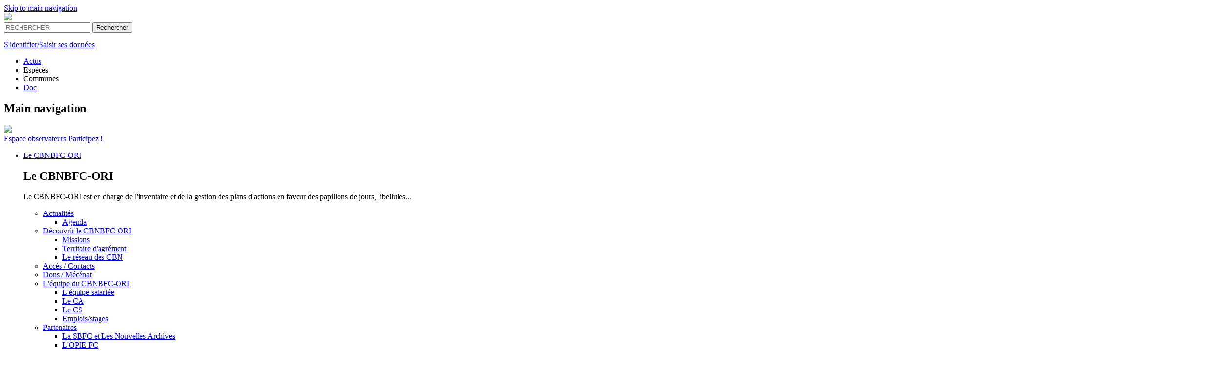

--- FILE ---
content_type: text/html; charset=UTF-8
request_url: https://cbnfc-ori.org/actualite/insectes-invertebres/retour-sur-la-formation-collecte-et-identification-des-gasteropodes
body_size: 14379
content:
<!DOCTYPE html>
<html lang="fr" dir="ltr" prefix="content: http://purl.org/rss/1.0/modules/content/  dc: http://purl.org/dc/terms/  foaf: http://xmlns.com/foaf/0.1/  og: http://ogp.me/ns#  rdfs: http://www.w3.org/2000/01/rdf-schema#  schema: http://schema.org/  sioc: http://rdfs.org/sioc/ns#  sioct: http://rdfs.org/sioc/types#  skos: http://www.w3.org/2004/02/skos/core#  xsd: http://www.w3.org/2001/XMLSchema# ">
  <head>
    <meta charset="utf-8" />
<script async src="https://www.googletagmanager.com/gtag/js?id=G-ESEGBXFW3W"></script>
<script>window.dataLayer = window.dataLayer || [];function gtag(){dataLayer.push(arguments)};gtag("js", new Date());gtag("set", "developer_id.dMDhkMT", true);gtag("config", "G-ESEGBXFW3W", {"groups":"default","page_placeholder":"PLACEHOLDER_page_location"});</script>
<link rel="canonical" href="https://cbnfc-ori.org/actualite/insectes-invertebres/retour-sur-la-formation-collecte-et-identification-des-gasteropodes" />
<meta name="robots" content="index, follow" />
<link rel="shortlink" href="https://cbnfc-ori.org/actualite/insectes-invertebres/retour-sur-la-formation-collecte-et-identification-des-gasteropodes" />
<meta name="generator" content="Drupal 9 (http://drupal.org)" />
<link rel="image_src" href="/sites/default/files/dissection-au-labo_julien-ryelandt_web.jpg" />
<meta name="description" content="Malgré un intérêt grandissant et une dynamique nationale bien amorcée en ce qui concerne l’étude de la malacofaune, on ne recense encore que trop peu d’outils et de documents régionaux ou nationaux permettant aux naturalistes intéressés de se lancer dans une démarche d’approfondissement de la con" />
<meta name="abstract" content="CBNFC conservatoire botanique de Franche Comté et Observatoire régional des insectes. Doubs, Jura Haute Saône et Territoire de Belfort" />
<meta property="og:site_name" content="CBNFC ORI" />
<meta property="og:url" content="https://cbnfc-ori.org/actualite/insectes-invertebres/retour-sur-la-formation-collecte-et-identification-des-gasteropodes" />
<meta property="og:title" content="Retour sur la formation : Collecte et identification des gastéropodes continentaux" />
<meta property="og:description" content="Malgré un intérêt grandissant et une dynamique nationale bien amorcée en ce qui concerne l’étude de la malacofaune, on ne recense encore que trop peu d’outils et de documents régionaux ou nationaux permettant aux naturalistes intéressés de se lancer dans une démarche d’approfondissement de la con" />
<meta property="og:image" content="https://cbnfc-ori.org/sites/default/files/dissection-au-labo_julien-ryelandt_web.jpg" />
<meta property="og:image:url" content="http://cbnfc-ori.org/sites/all/themes/cbnfc/img/logo.svg" />
<meta property="og:image:secure_url" content="https://cbnfc-ori.org/sites/all/themes/cbnfc/img/logo.svg" />
<meta property="article:published_time" content="2022-09-24T15:35:00+02:00" />
<meta property="article:modified_time" content="2023-03-01T13:12:32+01:00" />
<meta name="Generator" content="Drupal 9 (https://www.drupal.org)" />
<meta name="MobileOptimized" content="width" />
<meta name="HandheldFriendly" content="true" />
<meta name="viewport" content="width=device-width, initial-scale=1.0" />
<style>div#sliding-popup, div#sliding-popup .eu-cookie-withdraw-banner, .eu-cookie-withdraw-tab {background: #0779bf} div#sliding-popup.eu-cookie-withdraw-wrapper { background: transparent; } #sliding-popup h1, #sliding-popup h2, #sliding-popup h3, #sliding-popup p, #sliding-popup label, #sliding-popup div, .eu-cookie-compliance-more-button, .eu-cookie-compliance-secondary-button, .eu-cookie-withdraw-tab { color: #000000;} .eu-cookie-withdraw-tab { border-color: #000000;}</style>
<link rel="icon" href="/sites/default/files/favicons_CBNFC-ORI%20%281%29.png" type="image/png" />

    <title>Retour sur la formation : Collecte et identification des gastéropodes continentaux | CBNFC ORI</title>
    <link rel="stylesheet" media="all" href="/core/themes/stable/css/system/components/ajax-progress.module.css?t8y96j" />
<link rel="stylesheet" media="all" href="/core/themes/stable/css/system/components/align.module.css?t8y96j" />
<link rel="stylesheet" media="all" href="/core/themes/stable/css/system/components/autocomplete-loading.module.css?t8y96j" />
<link rel="stylesheet" media="all" href="/core/themes/stable/css/system/components/fieldgroup.module.css?t8y96j" />
<link rel="stylesheet" media="all" href="/core/themes/stable/css/system/components/container-inline.module.css?t8y96j" />
<link rel="stylesheet" media="all" href="/core/themes/stable/css/system/components/clearfix.module.css?t8y96j" />
<link rel="stylesheet" media="all" href="/core/themes/stable/css/system/components/details.module.css?t8y96j" />
<link rel="stylesheet" media="all" href="/core/themes/stable/css/system/components/hidden.module.css?t8y96j" />
<link rel="stylesheet" media="all" href="/core/themes/stable/css/system/components/item-list.module.css?t8y96j" />
<link rel="stylesheet" media="all" href="/core/themes/stable/css/system/components/js.module.css?t8y96j" />
<link rel="stylesheet" media="all" href="/core/themes/stable/css/system/components/nowrap.module.css?t8y96j" />
<link rel="stylesheet" media="all" href="/core/themes/stable/css/system/components/position-container.module.css?t8y96j" />
<link rel="stylesheet" media="all" href="/core/themes/stable/css/system/components/progress.module.css?t8y96j" />
<link rel="stylesheet" media="all" href="/core/themes/stable/css/system/components/reset-appearance.module.css?t8y96j" />
<link rel="stylesheet" media="all" href="/core/themes/stable/css/system/components/resize.module.css?t8y96j" />
<link rel="stylesheet" media="all" href="/core/themes/stable/css/system/components/sticky-header.module.css?t8y96j" />
<link rel="stylesheet" media="all" href="/core/themes/stable/css/system/components/system-status-counter.css?t8y96j" />
<link rel="stylesheet" media="all" href="/core/themes/stable/css/system/components/system-status-report-counters.css?t8y96j" />
<link rel="stylesheet" media="all" href="/core/themes/stable/css/system/components/system-status-report-general-info.css?t8y96j" />
<link rel="stylesheet" media="all" href="/core/themes/stable/css/system/components/tabledrag.module.css?t8y96j" />
<link rel="stylesheet" media="all" href="/core/themes/stable/css/system/components/tablesort.module.css?t8y96j" />
<link rel="stylesheet" media="all" href="/core/themes/stable/css/system/components/tree-child.module.css?t8y96j" />
<link rel="stylesheet" media="all" href="/core/themes/stable/css/filter/filter.caption.css?t8y96j" />
<link rel="stylesheet" media="all" href="/modules/contrib/entity_embed/css/entity_embed.filter.caption.css?t8y96j" />
<link rel="stylesheet" media="all" href="/modules/contrib/eu_cookie_compliance/css/eu_cookie_compliance.css?t8y96j" />
<link rel="stylesheet" media="all" href="/modules/contrib/ckeditor_accordion/css/ckeditor-accordion.css?t8y96j" />
<link rel="stylesheet" media="all" href="/core/modules/layout_builder/layouts/threecol_section/threecol_section.css?t8y96j" />
<link rel="stylesheet" media="all" href="/core/modules/layout_discovery/layouts/onecol/onecol.css?t8y96j" />
<link rel="stylesheet" media="all" href="/sites/all/modules/custom/synchro_taxa/css/admin.css?t8y96j" />
<link rel="stylesheet" media="all" href="/core/themes/stable/css/core/assets/vendor/normalize-css/normalize.css?t8y96j" />
<link rel="stylesheet" media="all" href="/core/themes/stable/css/core/normalize-fixes.css?t8y96j" />
<link rel="stylesheet" media="all" href="/themes/basic/css/components/tabs.css?t8y96j" />
<link rel="stylesheet" media="all" href="/themes/basic/css/slick.min.css?t8y96j" />
<link rel="stylesheet" media="all" href="/themes/basic/css/styles.css?t8y96j" />
<link rel="stylesheet" media="all" href="/themes/basic/css/dl-menu.css?t8y96j" />
<link rel="stylesheet" media="all" href="/themes/basic/css/jquery-ui.css?t8y96j" />
<link rel="stylesheet" media="all" href="https://cdn.jsdelivr.net/npm/select2@4.1.0-rc.0/dist/css/select2.min.css" />
<link rel="stylesheet" media="all" href="https://unpkg.com/leaflet@1.6.0/dist/leaflet.css" />
<link rel="stylesheet" media="all" href="https://ignf.github.io/geoportal-extensions/leaflet-latest/dist/GpPluginLeaflet.css" />
<link rel="stylesheet" media="all" href="/themes/basic/node_modules/lightbox2/dist/css/lightbox.min.css?t8y96j" />
<link rel="stylesheet" media="all" href="/themes/basic/css/main.css?t8y96j" />
<link rel="stylesheet" media="all" href="/themes/basic/css/hack.css?t8y96j" />
<link rel="stylesheet" media="print" href="/themes/basic/css/print.css?t8y96j" />

    
  </head>
          
      <body class="page-actualite-insectes-invertebres-retour-sur-la-formation-collecte-et-identification-des-gasteropodes section-actualite role--anonymous with-subnav not-front sidebar-first one-sidebar node-type-acualite">
    <div id="skip">
      <a href="#main-menu" class="visually-hidden focusable skip-link">
        Skip to main navigation
      </a>
    </div>
    
      <div class="dialog-off-canvas-main-canvas" data-off-canvas-main-canvas>
    
  <!-- ______________________ HEADER _______________________ -->

  <header id="header">
    <div id="header-top">

      <div class="container">

        <div class="tools-wrapper" id="index">

          <a href="/" class="logo">
            <img src="/themes/basic/img/logo-cbnbfc.svg" />
          </a>

          <div class="global-search">
            <form action="/recherche">
              <div class="input-recherche">
                <input type="text" placeholder="RECHERCHER" name="key" />
                <input type="submit" value="Rechercher" />
              </div>
            </form>
          </div>

          <div id="connexion">
                          <p><a href="/user/login">S'identifier/Saisir ses données</a></p>
                      </div>

        </div>

      </div>

    </div>

    <div id="header-region">
      <div class="container">
            <div>
    
<div id="stick-menu"  id="block-stickmenu" class="block-menu-block block-stickmenu">

              <ul class="menu">
                    <li class="menu-item menu-vege">
        <a href="http://cbnfc-ori.org/actualite" id="actus" class="menu-vege">Actus</a>
              </li>
                <li class="menu-item menu-vege">
        <span id="espece" class="menu-vege">Espèces</span>
              </li>
                <li class="menu-item">
        <span id="commune">Communes</span>
              </li>
                <li class="menu-item">
        <a href="https://cbnfc-ori.org/documentation/accueil" id="doc">Doc</a>
              </li>
        </ul>
  


</div>
<nav role="navigation" aria-labelledby="block-basic-main-menu-menu" id="block-basic-main-menu" class="block block-menu navigation menu--main">
            
  <h2 class="visually-hidden" id="block-basic-main-menu-menu">Main navigation</h2>
  

        

<div class="container">

  <div class="logo-home" id="index">
    <a href="/">
      <img src="/themes/basic/css/images-interface/icons/icon-home.png" />
    </a>
  </div>

  <div id="observateurs">
    <a class="violet menu-observateurs" href="/actualite/espace-observateur">Espace <span class="largefont">observateurs</span></a>
    <span id="participation"> <a href="/devenir-observateur"><img src="/themes/basic/css/images-interface/nav/btn-action.svg" alt="">Participez !</a></span>
  </div>
  <div class="main-menu">
                  <ul class="menu">
                    <li class="menu-item js-main-menu-item cbnfc parent">
        <a href="http://cbnfc-ori.org/actualite/cbnfc" class="cbnfc parent">Le <span class="largefont">CBNBFC-ORI</span></a>

        

                        <div id="menu-cbnfc" class="megamenu">
            <div class="container">

              <div class="menu-left">

                <div class="intro">
                  <div class="content">
                    <h2>Le <span class="largefont">CBNBFC-ORI</span></h2>
                    <p>Le CBNBFC-ORI est en charge de l&#039;inventaire et de la gestion des plans d&#039;actions en faveur des papillons de jours, libellules...</p>
                  </div>
                </div>

                <div class="rubriques">
                  <div class="megamenu_col row-left">
                    
              <ul class="menu">
                    <li class="menu-item menu-item--expanded">
        <a href="https://cbnfc-ori.org/actualite/cbnfc">Actualités</a>
                                <ul class="menu">
                    <li class="menu-item">
        <a href="https://cbnfc-ori.org/especes-vegetales/agenda-evenements-sorties-et-formations">Agenda</a>
              </li>
        </ul>
  
              </li>
                <li class="menu-item menu-item--expanded">
        <a href="https://cbnfc-ori.org/cbnfc-ori/les-missions-du-cbnfc-ori">Découvrir le CBNBFC-ORI</a>
                                <ul class="menu">
                    <li class="menu-item">
        <a href="https://cbnfc-ori.org/cbnfc-ori/les-missions-du-cbnfc-ori">Missions</a>
              </li>
                <li class="menu-item">
        <a href="https://cbnfc-ori.org/cbnfc-ori/territoire-d-agrement-du-conservatoire-botanique-national-de-franche-comte-observatoire">Territoire d&#039;agrément</a>
              </li>
                <li class="menu-item">
        <a href="https://cbnfc-ori.org/cbnfc-ori/le-reseau-des-conservatoires-botaniques-nationaux">Le réseau des CBN</a>
              </li>
        </ul>
  
              </li>
                <li class="menu-item">
        <a href="https://cbnfc-ori.org/cbnfc-ori/pratique">Accès / Contacts</a>
              </li>
                <li class="menu-item">
        <a href="https://cbnfc-ori.org/cbnfc-ori/soutenez-nos-actions-faites-un-don-au-conservatoire-botanique">Dons / Mécénat</a>
              </li>
        </ul>
  


                  </div>

                  <div class="megamenu_col row-right">
                    
              <ul class="menu">
                    <li class="menu-item menu-item--expanded">
        <a href="https://cbnfc-ori.org/cbnfc-ori/l-equipe-salariee-du-cbnfc-ori">L&#039;équipe du CBNBFC-ORI</a>
                                <ul class="menu">
                    <li class="menu-item">
        <a href="https://cbnfc-ori.org/cbnfc-ori/l-equipe-salariee-du-cbnfc-ori">L&#039;équipe salariée</a>
              </li>
                <li class="menu-item">
        <a href="https://cbnfc-ori.org/cbnfc-ori/le-conseil-d-administration-du-cbnfc-ori">Le CA</a>
              </li>
                <li class="menu-item">
        <a href="https://cbnfc-ori.org/cbnfc-ori/le-conseil-scientifique-du-cbnfc-ori">Le CS</a>
              </li>
                <li class="menu-item">
        <a href="https://cbnfc-ori.org/cbnfc-ori/offres-d-emploi-offres-de-stage-au-cbnfc-ori">Emplois/stages</a>
              </li>
        </ul>
  
              </li>
                <li class="menu-item menu-item--expanded">
        <a href="https://cbnfc-ori.org/cbnfc-ori/partenaires">Partenaires</a>
                                <ul class="menu">
                    <li class="menu-item">
        <a href="https://cbnfc-ori.org/actualite/sbfc">La SBFC et Les Nouvelles Archives</a>
              </li>
                <li class="menu-item">
        <a href="/actualite/opie" data-drupal-link-system-path="taxonomy/term/53">L&#039;OPIE FC</a>
              </li>
                <li class="menu-item">
        <a href="https://cbnfc-ori.org/partenaires-principaux">Autres partenaires</a>
              </li>
        </ul>
  
              </li>
        </ul>
  


                  </div>

                </div>
              </div>

              <div class="menu-right">
                <img src="/themes/basic/css/images-interface/nav/menu-vege.jpg" />
                                  
                                          <a class="btn-black" href="/pratique">Contact</a>
                    
                  
                                          <a class="btn-black" href="/actualite">Dernières actualités</a>
                    
                                                </div>
            </div>
          </div>
                                                        
      </li>
                <li class="menu-item js-main-menu-item vegetal parent">
        <a href="http://cbnfc-ori.org/actualite/especes-vegetales" class="vegetal parent">Espèces <span class="largefont">Végétales</span></a>

        

                                      <div id="menu-vege" class="megamenu">
            <div class="container">

              <div class="menu-left">

                <div class="intro">
                  <div class="content">
                    <h2>Espèces <span class="largefont">Végétales</span></h2>
                    <p>Le Conservatoire travaille sur l&#039;ensemble de la flore qui pousse spontanément dans la région, assurant leur connaissance et la conservation des espèces les plus menacées.</p>
                  </div>
                </div>

                <div class="rubriques">
                  <div class="megamenu_col row-left">
                    
              <ul class="menu">
                    <li class="menu-item menu-item--expanded">
        <a href="https://cbnfc-ori.org//actualite/especes-vegetales">Actualités</a>
                                <ul class="menu">
                    <li class="menu-item">
        <a href="https://cbnfc-ori.org/enquete/espece-vegetale">Enquêtes en cours</a>
              </li>
                <li class="menu-item">
        <a href="https://cbnfc-ori.org/especes-vegetales/agenda-evenements-sorties-et-formations">Agenda</a>
              </li>
        </ul>
  
              </li>
                <li class="menu-item mobile-only">
        <a href="https://cbnfc-ori.org/enquete/espece-vegetale" class="mobile-only">Enquêtes en cours</a>
              </li>
                <li class="menu-item menu-item--expanded">
        <a href="https://cbnfc-ori.org/domaine-de-competence/especes-vegetale">Les domaines d&#039;actions</a>
                                <ul class="menu">
                    <li class="menu-item">
        <a href="https://cbnfc-ori.org/actualite/flore-vasculaire">Flore vasculaire</a>
              </li>
                <li class="menu-item">
        <a href="https://cbnfc-ori.org/actualite/bryophytes-charophytes">Bryophytes/Charophytes</a>
              </li>
                <li class="menu-item">
        <a href="/actualite/mycologie" data-drupal-link-system-path="taxonomy/term/185">Mycologie</a>
              </li>
                <li class="menu-item">
        <a href="https://cbnfc-ori.org/actualite/especes-exotiques-envahissantes">Espèces exotiques envahissantes (EEE)</a>
              </li>
                <li class="menu-item">
        <a href="https://cbnfc-ori.org/actualite/conservation-especes">Conservation</a>
              </li>
                <li class="menu-item">
        <a href="https://cbnfc-ori.org/actualite/autres-especes">Autres</a>
              </li>
        </ul>
  
              </li>
        </ul>
  


                  </div>

                  <div class="megamenu_col row-right">
                    
              <ul class="menu">
                    <li class="menu-item">
        <a href="https://cbnfc-ori.org/projets/especes-vegetales">Projets</a>
              </li>
                <li class="menu-item">
        <a href="https://cbnfc-ori.org/espece-vegetale/rechercher-une-espece">Les fiches espèces </a>
              </li>
                <li class="menu-item carte">
        <a href="https://cbnfc-ori.org/espece-vegetale/recherche-commune" class="carte">Par commune</a>
              </li>
                <li class="menu-item doc">
        <a href="https://cbnfc-ori.org/documentation/accueil" class="doc">Documentation</a>
              </li>
        </ul>
  


                  </div>

                </div>
              </div>

              <div class="menu-right">
                <img src="/themes/basic/css/images-interface/nav/menu-vege.jpg" />
                                  
                                          <a class="btn-black" href="/espece-vegetale/rechercher-une-espece">Rechercher une espèce</a>
                    
                  
                                          <a class="btn-black nouvelles-observations-botanique" href="javascript:void(0)">Accéder à l&#039;espace botaniste</a>
                    
                                                </div>
            </div>
          </div>
                                          
      </li>
                <li class="menu-item js-main-menu-item insecte parent">
        <a href="http://cbnfc-ori.org/actualite/insectes-invertebres" class="insecte parent">Insectes & <span class="largefont">Invertébrés</span></a>

        

                                                    <div id="menu-insecte" class="megamenu">
            <div class="container">

              <div class="menu-left">

                <div class="intro">
                  <div class="content">
                    <h2>Insectes & <span class="largefont">Invertébrés</span></h2>
                    <p>Le Conservatoire s’intéresse à plusieurs groupes d’insectes et d’invertébrés qui se rencontrent en Franche-Comté, assurant leur connaissance et la conservation des espèces les plus menacées.</p>
                  </div>
                </div>

                <div class="rubriques">
                  <div class="megamenu_col row-left">
                    
              <ul class="menu">
                    <li class="menu-item menu-item--expanded">
        <a href="https://cbnfc-ori.org/actualite/insectes-invertebres">Actualités</a>
                                <ul class="menu">
                    <li class="menu-item">
        <a href="https://cbnfc-ori.org/enquete/insectes-invertebres">Enquêtes en cours</a>
              </li>
                <li class="menu-item">
        <a href="https://cbnfc-ori.org/especes-vegetales/agenda-evenements-sorties-et-formations">Agenda</a>
              </li>
        </ul>
  
              </li>
                <li class="menu-item mobile-only">
        <a href="https://cbnfc-ori.org/enquete/insectes-invertebres" class="mobile-only">Enquêtes en cours</a>
              </li>
                <li class="menu-item menu-item--expanded">
        <a href="https://cbnfc-ori.org/domaine-de-competence/insectes-invertebres">Les domaines d&#039;actions</a>
                                <ul class="menu">
                    <li class="menu-item">
        <a href="https://cbnfc-ori.org/actualite/ropaloceres">Rhopalocères</a>
              </li>
                <li class="menu-item">
        <a href="https://cbnfc-ori.org/actualite/odonates">Odonates</a>
              </li>
                <li class="menu-item">
        <a href="https://cbnfc-ori.org/actualite/orthopteres">Orthoptères</a>
              </li>
                <li class="menu-item">
        <a href="https://cbnfc-ori.org/actualite/mollusques">Mollusques</a>
              </li>
                <li class="menu-item">
        <a href="https://cbnfc-ori.org/actualite/autres">Autres</a>
              </li>
                <li class="menu-item">
        <a href="https://cbnfc-ori.org/actualite/conservation">Conservation</a>
              </li>
        </ul>
  
              </li>
        </ul>
  


                  </div>

                  <div class="megamenu_col row-right">
                    
              <ul class="menu">
                    <li class="menu-item">
        <a href="https://cbnfc-ori.org/projets/insectes-vertebres">Les projets</a>
              </li>
                <li class="menu-item">
        <a href="https://cbnfc-ori.org/insecte-invertebre/rechercher-une-espece">Les fiches espèces </a>
              </li>
                <li class="menu-item carte">
        <a href="https://cbnfc-ori.org/insecte-invertebre/recherche-commune" class="carte">Par commune</a>
              </li>
                <li class="menu-item doc">
        <a href="https://cbnfc-ori.org/documentation/accueil" class="doc">Documentation</a>
              </li>
        </ul>
  


                  </div>

                </div>
              </div>

              <div class="menu-right">
                <img src="/themes/basic/css/images-interface/nav/menu-vege.jpg" />
                                  
                                          <a class="btn-black" href="/insecte-invertebre/rechercher-une-espece">Rechercher une espèce</a>
                    
                  
                                          <a class="btn-black nouvelles-observations-entomologique" href="javascript:void(1)">Accéder à l&#039;espace entomologiste</a>
                    
                                                </div>
            </div>
          </div>
                            
      </li>
                <li class="menu-item js-main-menu-item habitat parent">
        <a href="http://cbnfc-ori.org/actualite/milieux-habitats" class="habitat parent">Milieux & <span class="largefont">Habitats</span></a>

        

                                                                  <div id="menu-habitat" class="megamenu">
            <div class="container">

              <div class="menu-left">

                <div class="intro">
                  <div class="content">
                    <h2>Milieux & <span class="largefont">Habitats</span></h2>
                    <p>Le Conservatoire étudie les communautés végétales, leur composition et leur organisation spatiale à différentes échelles. Il intervient pour la conservation des habitats les plus menacés.</p>
                  </div>
                </div>

                <div class="rubriques">
                  <div class="megamenu_col row-left">
                    
              <ul class="menu">
                    <li class="menu-item menu-item--expanded">
        <a href="http://cbnfc-ori.org/actualite/milieux-habitats">Actualités</a>
                                <ul class="menu">
                    <li class="menu-item">
        <a href="http://cbnfc-ori.org/enquete/milieu-habitat">Enquêtes en cours</a>
              </li>
        </ul>
  
              </li>
                <li class="menu-item mobile-only">
        <a href="http://cbnfc-ori.org/enquete/milieu-habitat" class="mobile-only">Enquêtes en cours</a>
              </li>
                <li class="menu-item menu-item--expanded">
        <a href="http://cbnfc-ori.org/domaine-de-competence/milieux-habitats">Les domaines d&#039;actions</a>
                                <ul class="menu">
                    <li class="menu-item">
        <a href="http://cbnfc-ori.org/actualite/habitats-asso-vegetales">Habitats/Asso. végétales</a>
              </li>
                <li class="menu-item">
        <a href="http://cbnfc-ori.org/actualite/bryosociologie">Bryosociologie</a>
              </li>
                <li class="menu-item">
        <a href="http://cbnfc-ori.org/actualite/conservation-milieux">Conservation</a>
              </li>
        </ul>
  
              </li>
        </ul>
  


                  </div>

                  <div class="megamenu_col row-right">
                    
              <ul class="menu">
                    <li class="menu-item">
        <a href="http://cbnfc-ori.org/projets/milieux-habitats">Les projets</a>
              </li>
                <li class="menu-item menu-item--expanded doc">
        <a href="http://cbnfc-ori.org/documentation/accueil" class="doc">Documentation</a>
                                <ul class="menu">
                    <li class="menu-item">
        <a href="http://cbnfc-ori.org/actualite/sbfc#NAFJ">Les Nouvelles Archives</a>
              </li>
        </ul>
  
              </li>
        </ul>
  


                  </div>

                </div>
              </div>

              <div class="menu-right">
                <img src="/themes/basic/css/images-interface/nav/menu-vege.jpg" />
                              </div>
            </div>
          </div>
              
      </li>
        </ul>
  
  </div>
</div>


  </nav>

  </div>

      </div>

      
<nav id="mobile">
  <div class="column">
    <div class="dl-menuwrapper" id="dl-menu">
      <button class=""><a href="#"></a></button>
      <h2>Menu</h2>
      <ul class="dl-menu">

                  <li class="">
            <a href="http://cbnfc-ori.org/actualite/cbnfc">
              Le <span class="largefont">CBNBFC-ORI</span>
            </a>
                          
                <ul class='first-submenu dl-submenu'>
                  <a href></a>
                  <li class='dl-back'>
                    <a href='#'></a>
                    <a href='#'>Retour</a>
                  </li>

                                <li class="">
        <a href="https://cbnfc-ori.org/actualite/cbnfc">
          Actualités
        </a>
      </li>
          <li class="">
        <a href="https://cbnfc-ori.org/cbnfc-ori/les-missions-du-cbnfc-ori">
          Découvrir le CBNBFC-ORI
        </a>
      </li>
          <li class="">
        <a href="https://cbnfc-ori.org/cbnfc-ori/pratique">
          Accès / Contacts
        </a>
      </li>
          <li class="">
        <a href="https://cbnfc-ori.org/cbnfc-ori/soutenez-nos-actions-faites-un-don-au-conservatoire-botanique">
          Dons / Mécénat
        </a>
      </li>
      
                                <li class="">
        <a href="https://cbnfc-ori.org/cbnfc-ori/l-equipe-salariee-du-cbnfc-ori">
          L'équipe du CBNBFC-ORI
        </a>
      </li>
          <li class="">
        <a href="https://cbnfc-ori.org/cbnfc-ori/partenaires">
          Partenaires
        </a>
      </li>
      
                </ul>

                                                                                                                  </li>
                  <li class="">
            <a href="http://cbnfc-ori.org/actualite/especes-vegetales">
              Espèces <span class="largefont">Végétales</span>
            </a>
                                                    
                <ul class='first-submenu dl-submenu'>
                  <a href></a>
                  <li class='dl-back'>
                    <a href='#'></a>
                    <a href='#'>Retour</a>
                  </li>

                                <li class="">
        <a href="https://cbnfc-ori.org//actualite/especes-vegetales">
          Actualités
        </a>
      </li>
          <li class="">
        <a href="https://cbnfc-ori.org/enquete/espece-vegetale">
          Enquêtes en cours
        </a>
      </li>
          <li class="">
        <a href="https://cbnfc-ori.org/domaine-de-competence/especes-vegetale">
          Les domaines d'actions
        </a>
      </li>
      
                                <li class="">
        <a href="https://cbnfc-ori.org/projets/especes-vegetales">
          Projets
        </a>
      </li>
          <li class="">
        <a href="https://cbnfc-ori.org/espece-vegetale/rechercher-une-espece">
          Les fiches espèces 
        </a>
      </li>
          <li class="">
        <a href="https://cbnfc-ori.org/espece-vegetale/recherche-commune">
          Par commune
        </a>
      </li>
          <li class="">
        <a href="https://cbnfc-ori.org/documentation/accueil">
          Documentation
        </a>
      </li>
      
                </ul>

                                                                                        </li>
                  <li class="">
            <a href="http://cbnfc-ori.org/actualite/insectes-invertebres">
              Insectes & <span class="largefont">Invertébrés</span>
            </a>
                                                                              
                <ul class='first-submenu dl-submenu'>
                  <a href></a>
                  <li class='dl-back'>
                    <a href='#'></a>
                    <a href='#'>Retour</a>
                  </li>

                                <li class="">
        <a href="https://cbnfc-ori.org/actualite/insectes-invertebres">
          Actualités
        </a>
      </li>
          <li class="">
        <a href="https://cbnfc-ori.org/enquete/insectes-invertebres">
          Enquêtes en cours
        </a>
      </li>
          <li class="">
        <a href="https://cbnfc-ori.org/domaine-de-competence/insectes-invertebres">
          Les domaines d'actions
        </a>
      </li>
      
                                <li class="">
        <a href="https://cbnfc-ori.org/projets/insectes-vertebres">
          Les projets
        </a>
      </li>
          <li class="">
        <a href="https://cbnfc-ori.org/insecte-invertebre/rechercher-une-espece">
          Les fiches espèces 
        </a>
      </li>
          <li class="">
        <a href="https://cbnfc-ori.org/insecte-invertebre/recherche-commune">
          Par commune
        </a>
      </li>
          <li class="">
        <a href="https://cbnfc-ori.org/documentation/accueil">
          Documentation
        </a>
      </li>
      
                </ul>

                                                              </li>
                  <li class="">
            <a href="http://cbnfc-ori.org/actualite/milieux-habitats">
              Milieux & <span class="largefont">Habitats</span>
            </a>
                                                                                                        
                <ul class='first-submenu dl-submenu'>
                  <a href></a>
                  <li class='dl-back'>
                    <a href='#'></a>
                    <a href='#'>Retour</a>
                  </li>

                                <li class="">
        <a href="http://cbnfc-ori.org/actualite/milieux-habitats">
          Actualités
        </a>
      </li>
          <li class="">
        <a href="http://cbnfc-ori.org/enquete/milieu-habitat">
          Enquêtes en cours
        </a>
      </li>
          <li class="">
        <a href="http://cbnfc-ori.org/domaine-de-competence/milieux-habitats">
          Les domaines d'actions
        </a>
      </li>
      
                                <li class="">
        <a href="http://cbnfc-ori.org/projets/milieux-habitats">
          Les projets
        </a>
      </li>
          <li class="">
        <a href="http://cbnfc-ori.org/documentation/accueil">
          Documentation
        </a>
      </li>
      
                </ul>

                                    </li>
        
        <li>
          <a href='/actualite/espace-observateur'>Espace Observateur</a>
        </li>
      </ul>
    </div>
  </div>
</nav>



    </div>
  </header><!-- /#header -->



  <!-- ______________________ MAIN _______________________ -->
  <div id="main">
    <div class="container">
        <div id="content-wrapper">

            <div>
    




<div id="block-basic-local-tasks" class="block-core block-basic-local-tasks">
  
    
        <nav class="tabs" role="navigation" aria-label="Tabs">
      


  <h2 class="visually-hidden">Onglets principaux</h2>
  <ul class="tabs primary"><li class="tabs__tab tabs__tab--active"><a href="/actualite/insectes-invertebres/retour-sur-la-formation-collecte-et-identification-des-gasteropodes" data-drupal-link-system-path="node/22078" class="is-active">Voir<span class="visually-hidden">(onglet actif)</span></a></li>
<li class="tabs__tab"><a href="/devel/node/22078" data-drupal-link-system-path="devel/node/22078">Devel</a></li>
</ul>


    </nav>
  </div>





<div id="block-basic-content" class="block-system block-basic-content">
  
    
      

<article data-history-node-id="22078" role="article" about="/actualite/insectes-invertebres/retour-sur-la-formation-collecte-et-identification-des-gasteropodes" class="node">

  
  <div class="content">
      <div class="layout layout--onecol">
    <div  class="layout__region layout__region--content">
      <div id="slider-fixe">
  <div class="slider-fixe-container">

    <div class="term-slider term-66-slider">
      <div class="contenu">
          <h2>Insectes & invertébrés</h2>
      </div>
    </div>

          <ul>
        <li>
          <img src="/sites/default/files/taxonomy/slide-insecte.jpg" alt="Insectes &amp; invertébrés"/>
        </li>
      </ul>   
    
  </div>

    <nav class="breadcrumb" id="arborescence" role="navigation" aria-labelledby="system-breadcrumb">
    <p>
                        <a href="/">Accueil</a> /
                                <a href="/actualite">Toutes les actualités</a> /
                                <a href="/actualite/insectes-invertebres">Insectes &amp; invertébrés</a> /
                                Retour sur la formation : Collecte et identification des gastéropodes continentaux
                  </p>
  </nav>


</div>
    </div>
  </div>
  <div class="layout layout--threecol-section layout--threecol-section--25-50-25">

    
            <aside  class="aside column sidebar first" id="sidebar-first">
            <div>
            <div id="menu-vege" class="menu-left menu-left-66 sidebar-menu">
                            <h3>Insectes &amp; invertébrés</h3>
            
            <div class="rubriques">
                <div class="row-left">
                                        <div class="rubriques">
                        <div class="row-left">
                                                            
              <ul class="menu">
                    <li class="menu-item menu-item--expanded">
        <a href="https://cbnfc-ori.org/actualite/insectes-invertebres">Actualités</a>
                                <ul class="menu">
                    <li class="menu-item">
        <a href="https://cbnfc-ori.org/enquete/insectes-invertebres">Enquêtes en cours</a>
              </li>
                <li class="menu-item">
        <a href="https://cbnfc-ori.org/especes-vegetales/agenda-evenements-sorties-et-formations">Agenda</a>
              </li>
        </ul>
  
              </li>
                <li class="menu-item mobile-only">
        <a href="https://cbnfc-ori.org/enquete/insectes-invertebres" class="mobile-only">Enquêtes en cours</a>
              </li>
                <li class="menu-item menu-item--expanded">
        <a href="https://cbnfc-ori.org/domaine-de-competence/insectes-invertebres">Les domaines d&#039;actions</a>
                                <ul class="menu">
                    <li class="menu-item">
        <a href="https://cbnfc-ori.org/actualite/ropaloceres">Rhopalocères</a>
              </li>
                <li class="menu-item">
        <a href="https://cbnfc-ori.org/actualite/odonates">Odonates</a>
              </li>
                <li class="menu-item">
        <a href="https://cbnfc-ori.org/actualite/orthopteres">Orthoptères</a>
              </li>
                <li class="menu-item">
        <a href="https://cbnfc-ori.org/actualite/mollusques">Mollusques</a>
              </li>
                <li class="menu-item">
        <a href="https://cbnfc-ori.org/actualite/autres">Autres</a>
              </li>
                <li class="menu-item">
        <a href="https://cbnfc-ori.org/actualite/conservation">Conservation</a>
              </li>
        </ul>
  
              </li>
        </ul>
  


                                                    </div>
                    </div>
                                        <div class="rubriques">
                        <div class="row-left">
                                                            
              <ul class="menu">
                    <li class="menu-item">
        <a href="https://cbnfc-ori.org/projets/insectes-vertebres">Les projets</a>
              </li>
                <li class="menu-item">
        <a href="https://cbnfc-ori.org/insecte-invertebre/rechercher-une-espece">Les fiches espèces </a>
              </li>
                <li class="menu-item carte">
        <a href="https://cbnfc-ori.org/insecte-invertebre/recherche-commune" class="carte">Par commune</a>
              </li>
                <li class="menu-item doc">
        <a href="https://cbnfc-ori.org/documentation/accueil" class="doc">Documentation</a>
              </li>
        </ul>
  


                                                    </div>
                    </div>
                </div>
            </div>
        </div>
    </div>

<div class="block-block-content" id="recherche">
  
    
  
    <div id="espece">
      <a class="menu-vege" id="" href="#">
        <div class="animate-recherche"><img src="/themes/basic/css/images-interface/icons/arrow.png" alt=""></div>
        <div class="recherche-txt">
          <h2>Rechercher une<br><span>Espèce</span></h2>
        </div>
      </a>
    </div>

    <div id="documentation">
      <a href="/documentation/accueil">
        <div class="animate-recherche"><img src="/themes/basic/css/images-interface/icons/arrow.png" alt=""></div>
        <div class="recherche-txt">
          <h2>Rechercher dans <br><span>la Documentation</span></h2>
        </div>
      </a>
    </div>
    
    <div id="commune">
      <a href="">
        <div class="animate-recherche"><img src="/themes/basic/css/images-interface/icons/arrow.png" alt=""></div>
        <div class="recherche-txt">
          <h2>Rechercher par<br><span>Commune<br/>Maille</span></h2>
        </div>
      </a>
    </div>

  </div>






<div class="mt40 block-block-content u-separator-b c-newsletter">
  
      <h2 class="u-border-b bb">Newsletter</h2>
    
        
            <div class="basic__body"><p><span class="info-bulle-wrapper"><a href="#" title="Votre adresse de messagerie est uniquement utilisée pour vous envoyer notre lettre d'information ainsi que des informations concernant les activités du Conservatoire Botanique National de Franche Comté. Vous pouvez à tout moment utiliser le lien de désabonnement intégré dans la newsletter."><span>Restez informés ! </span></a></span></p>
</div>
      
  <a href="/inscription-newsletter" class="btn-newsletter">
    <span class="label">s'abonner</span>
    <span class="btn">OK</span>
  </a>

  
  </div>

        </aside>
    
                <section  class="contenu-centre" id="content">
                <div id="content-area">                    




<div class="block-layout-builder">
  
    
       
    <h1 class="bb">Retour sur la formation : Collecte et identification des gastéropodes continentaux</h1>
    
  </div>





<div class="block-layout-builder">
  
    
      
            <div class="field-body field-name-body acualite__body"><p>Malgré un intérêt grandissant et une dynamique nationale bien amorcée en ce qui concerne l’étude de la malacofaune, on ne recense encore que trop peu d’outils et de documents régionaux ou nationaux permettant aux naturalistes intéressés de se lancer dans une démarche d’approfondissement de la connaissance et de l’étude de ces espèces.</p><p> </p><div class="media media-element-container media-150x100 media-wysiwyg-align-left"><a href="https://cbnfc-ori.org/sites/default/files/escargot-des-forets-macularia-sylvatica.jpg" rel="lightbox[][&lt;p&gt;&lt;a href=" https:="" title="Télécharger l'original' download=">Télécharger l'original</a>]' title='Escargot des forêts'&gt;<img class="150x100" src="https://cbnfc-ori.org/sites/default/files/styles/150x100/public/escargot-des-forets-macularia-sylvatica.jpg?itok=TowWUSoK" width="150" height="100" alt="Escargot-des-forêts-(Macularia-sylvatica) escargots mollusques" title="Escargot des forêts" /><div class="field field-name-field-file-image-title-text field-type-text field-label-hidden">    <div class="field-items">          <div class="field-item even">Escargot des forêts</div>      </div></div></div><div class="media media-element-container media-150x100 media-wysiwyg-align-left"><a href="https://cbnfc-ori.org/sites/default/files/bouton-montagnard-discus-ruderatus.jpg" rel="lightbox[][&lt;p&gt;&lt;a href=" https:="" title="Télécharger l'original' download=">Télécharger l'original</a>]' title='Bouton montagnard'&gt;<img class="150x100" src="https://cbnfc-ori.org/sites/default/files/styles/150x100/public/bouton-montagnard-discus-ruderatus.jpg?itok=5cRbHt4Y" width="150" height="100" alt="Bouton-montagnard-(Discus-ruderatus) escargots mollusques" title="Bouton montagnard' /&gt;&lt;/a&gt;&lt;div class=" field="" field-name-field-file-image-title-text="" field-type-text="" field-label-hidden="" /><div class="field-items">          <div class="field-item even">Bouton montagnard</div>      </div></div><div class="media media-element-container media-150x100 media-wysiwyg-align-left"><a href="https://cbnfc-ori.org/sites/default/files/veloutee-hirsute-trochulus-villosus.jpg" rel="lightbox[][&lt;p&gt;&lt;a href=" https:="" title="Télécharger l'original' download=">Télécharger l'original</a>]' title='Veloutée hirsute'&gt;<img class="150x100" src="https://cbnfc-ori.org/sites/default/files/styles/150x100/public/veloutee-hirsute-trochulus-villosus.jpg?itok=NjTP9yDb" width="150" height="100" alt=" Veloutée-hirsute-(Trochulus-villosus) escargots mollusques" title="Veloutée hirsute" /><div class="field field-name-field-file-image-title-text field-type-text field-label-hidden">    <div class="field-items">          <div class="field-item even">Veloutée hirsute</div>      </div></div></div><p> </p><h2> </h2><p> </p><p> </p><p> </p><h2>Retour sur la formation</h2><p>Du 19 au 21 septembre, dans nos locaux, 7 stagiaires sont venus se former à l'étude anatomique des escargots, avec notre malacologue Julien Ryelandt.</p><p> </p><div class="media media-element-container media-150x100 media-wysiwyg-align-left"><a href="https://cbnfc-ori.org/sites/default/files/dissection-au-labo_julien-ryelandt_web.jpg" rel="lightbox[][&lt;p&gt;&lt;a href=" https:="" title="Télécharger l'original' download=">Télécharger l'original</a>]' title=''&gt;<img class="150x100" src="https://cbnfc-ori.org/sites/default/files/styles/150x100/public/dissection-au-labo_julien-ryelandt_web.jpg?itok=aSv-Z3a0" width="150" height="100" alt="formation malacologie france franche-comté tourbières escargots" /></div><div class="media media-element-container media-150x100"><a href="https://cbnfc-ori.org/sites/default/files/tourbiere-du-drugeon_julien-ryelandt_web.jpg" rel="lightbox[][&lt;p&gt;&lt;a href=" https:="" title="Télécharger l'original' download=">Télécharger l'original</a>]' title=''&gt;<img class="150x100" src="https://cbnfc-ori.org/sites/default/files/styles/150x100/public/tourbiere-du-drugeon_julien-ryelandt_web.jpg?itok=tjkFwJgK" width="150" height="100" alt="Formation professionnel malacologie terrain" /></div><p><br />Entre deux journées studieuses au laboratoire, le groupe a été amené à découvrir sur le terrain la malacofaune des tourbières et des éboulis froids du Jura.</p><p>Cette formation professionnelle était organisée en collaboration avec le CPIE Bresse du Jura.<br />Merci à nos 7 stagiaires pour leur participation et au CPIE Bresse du Jura  pour leur appui dans l'organisation de cette formation.</p><p> </p><h2>Objectifs de la formation</h2><ul><li>Acquérir les connaissances relatives aux méthodes de prospection des habitats spécifiques du Jura (forêts de pente humides, éboulis froids, tourbières et bas marais)</li><li>Acquérir les connaissances relatives à l’identification de la malacofaune régionale (gastéropodes coquillés) tant au niveau conchyliologique qu’anatomique (pour les cortèges d’espèces le nécessitant)</li></ul><h2>Contenus</h2><ul><li><strong>Initiation </strong>à l’étude anatomique (travaux pratiques en salle)</li><li><strong>Sortie de terrain </strong>au sein de différents types d’habitats caractéristiques du Jura</li><li><strong>Détermination </strong>conchyliologique et anatomique</li><li>Clés d’identification et autres documents anatomiques seront remis aux participants</li><li>Démarche de formation</li><li>Méthodes pédagogiques actives.</li></ul><p><strong>Formation en présentiel avec travail en salle/laboratoire et sorties de terrain.</strong></p><p> </p><div class="media media-element-container media-450x300"><a href="https://cbnfc-ori.org/sites/default/files/img_5771_web.jpg" rel="lightbox[][&lt;p&gt;&lt;a href=" https:="" title="Télécharger l'original' download=">Télécharger l'original</a>]' title='Sortie de terrain'&gt;<img class="450x300" src="https://cbnfc-ori.org/sites/default/files/styles/450x300/public/img_5771_web.jpg?itok=d8_R31GG" width="450" height="300" alt="Sortie de terrain formation - Tourbières" title="Sortie de terrain" /><div class="field field-name-field-file-image-title-text field-type-text field-label-hidden">    <div class="field-items">          <div class="field-item even">Sortie de terrain</div>      </div></div></div><p> </p><h2>Public cible</h2><ul><li>Chefs de projet Ingénieur écologue Gestionnaire d’espaces naturels Bénévoles associatifs</li><li>Toute personne intéressée par ce sujet et répondant aux pré-requis</li></ul><h2>Pré-requis</h2><ul><li>Maitriser les bases de l’étude malacologique</li><li>Être autonome pour l’identification conchyliologique des principales espèces</li></ul><h2>Modalités</h2><p><u><strong>Intervenant : </strong></u>Julien Ryelandt - Malacologue au CBNFC-ORI</p><p>Formation mise en oeuvre par le Conservatoire Botanique National de Franche-Comté Observatoire Régional des Invertébrés (CBNFC-ORI), avec l'appui du CPIE Bresse du Jura.</p><p> </p><a href="https://cbnfc-ori.org/sites/default/files/cpie-bresse-du-jura.png" rel="lightbox[][&lt;p&gt;&lt;a href=" https:="" title="Télécharger l'original' download=">Télécharger l'original</a>]' title=''&gt;<img src="https://cbnfc-ori.org/sites/default/files/cpie-bresse-du-jura.png" width="197" height="230" alt="Logo CPIE Bresse du Jura" /><p> </p><h3>Date et lieu</h3><ul><li><strong>Du 19 au 21 septembre 2022 (3 jours)</strong></li><li><strong>A Besançon (25)</strong></li></ul><h3>Frais pédagogiques</h3><ul><li><strong>Au titre de la formation professionnelle :</strong> 840 €</li><li><strong>A titre individuel : </strong>merci de contacter le <a href="http://www.cpie-bresse-jura.org/se-former-aux-metiers-de-leducation-a-lenvironnement/contact-formation/" target="_blank">CPIE Bresse du Jura</a></li></ul><p> </p><p><span class="btn-lien"><a href="http://www.cpie-bresse-jura.org/wp-content/uploads/2022/02/Formation-MALACOLOGIE.pdf?fbclid=IwAR34d1sVQNF3hdPx9y2K8Utsr-WGvpwnR9hL-7PRkx_L9NnTtp0LWMwobio" target="_blank">Consulter la plaquette de la formation</a></span></p><p> </p><p><strong><span class="btn-lien">INSCRIPTIONS CLOSES</span></strong></p></div>
      
  </div>

                </div>            </section>
    
            <aside  class="aside column sidebar second" id="sidebar-second">
                        <ul class="reseaux">

  <li>
    <a href="" title="Retour">
      <svg xmlns="http://www.w3.org/2000/svg" viewBox="0 0 39.86 38.4">
        <title>back</title>
        <g style="isolation:isolate">
          <g id="Calque_2" data-name="Calque 2">
            <g id="Body_Fiches" data-name="Body Fiches">
              <g id="Sidebar_droite" data-name="Sidebar droite">
                <g id="ICONES">
                  <g id="retour">
                    <path class="couleur" id="fond_retour" data-name="fond retour" d="M33,9.25c4.93,5.29,7.51,11.25,6.73,16.1S35,34,29.07,36.32c-12.3,4.48-24.8,1.46-27.86-6.75s.14-18,5.47-24.88C9.58,1.32,13.11-.54,17.78.14S28,3.93,33,9.25" fill="#bdbbb1" style="mix-blend-mode:multiply"></path>
                    <path id="icone_retour" data-name="icone retour" d="M29.89,28.15a1.11,1.11,0,0,1-1-.56c-2.2-3.85-7.87-4.43-11.06-4.43l-1,0V27a1.11,1.11,0,0,1-1.89.79L6.61,19.44a1.2,1.2,0,0,1-.15-.18,1.11,1.11,0,0,1,.14-1.4L15,9.46a1.11,1.11,0,0,1,1.89.79v3.81c4.38.19,7.85,1.55,10.33,4A13.64,13.64,0,0,1,31,27a1.11,1.11,0,0,1-.83,1.07A1.08,1.08,0,0,1,29.89,28.15ZM8.95,18.64l5.72,5.72V22.14a1.11,1.11,0,0,1,1-1.1,22,22,0,0,1,2.21-.1c2.72,0,7,.4,10.22,2.58-1.15-3.15-4.2-7.28-12.3-7.28a1.11,1.11,0,0,1-1.11-1.11V12.92Z" fill="#fff"></path>
                  </g>
                </g>
              </g>
            </g>
          </g>
        </g>
      </svg>
    </a>
  </li>

  <li>
    <a href="#" title="Imprimer" onClick="window.print()">
      <svg xmlns="http://www.w3.org/2000/svg" viewBox="0 0 39.87 38.4">
        <title>print</title>
        <g style="isolation:isolate">
          <g id="Calque_2" data-name="Calque 2">
            <g id="Body_Fiches" data-name="Body Fiches">
              <g id="Sidebar_droite" data-name="Sidebar droite">
                <g id="ICONES">
                  <g id="PRINT">
                    <path class="couleur" d="M33,9.25c4.93,5.29,7.51,11.25,6.73,16.1S35,34,29.08,36.32c-12.3,4.48-24.8,1.46-27.86-6.75s.14-18,5.47-24.88C9.58,1.32,13.11-.54,17.78.14S28.05,3.93,33,9.25" fill="#bdbbb1" style="mix-blend-mode:multiply"></path>
                    <path d="M30.1,13.48h-5v-3a.6.6,0,0,0-.61-.61H14.8a.6.6,0,0,0-.61.61v3h-5a1,1,0,0,0-1,1V25.82a1,1,0,0,0,1,1H13l-.6,3.93a.72.72,0,0,0,.72.84H26.19a.72.72,0,0,0,.72-.73.77.77,0,0,0,0-.19l-.59-3.85h3.8a1,1,0,0,0,1-1V14.45A1,1,0,0,0,30.1,13.48ZM15.41,11.1h8.48v2.38H15.41ZM14,30.1l1-6.47h9.41l1,6.47Zm15.18-5.25H26l-.31-2.06a.73.73,0,0,0-.72-.62H14.32a.73.73,0,0,0-.72.62l-.31,2.06H10.16V15.41h19Z" fill="#fff"></path>
                    <path d="M13.51,18.64h2.34a.73.73,0,1,0,0-1.45H13.51a.73.73,0,0,0,0,1.45Z" fill="#fff"></path>
                  </g>
                </g>
              </g>
            </g>
          </g>
        </g>
      </svg>
    </a>
  </li>

  <li>
    <a href="http://www.facebook.com/share.php?u=https://cbnfc-ori.org/actualite/insectes-invertebres/l-enquete-courtiliere-reprend&title=L&#039;enquête courtilière reprend !" target="_blank" title="Partager sur Facebook">
      <svg xmlns="http://www.w3.org/2000/svg" viewBox="0 0 46.75 45.06">
        <title>fb</title>
        <g id="Calque_2" data-name="Calque 2">
          <g id="Calque_1-2" data-name="Calque 1">
            <g id="Calque_2-2" data-name="Calque 2">
              <g id="Slider">
                <g id="Visuel_fixe" data-name="Visuel fixe">
                  <g id="Réseaux">
                    <g id="facebook">
                      <path class="couleur" d="M38.61,10.76c5.82,6.18,8.88,13.16,8,18.86S41.11,39.86,34.16,42.57C19.74,47.89,5,44.4,1.42,34.79S1.49,13.69,7.7,5.56c3.42-4,7.53-6.18,13-5.41s12.09,4.4,17.92,10.61" fill="#bb1849"></path>
                      <path d="M23.56,19.42l0-2.88a1.17,1.17,0,0,1,1-1.32h.21l3.08,0V10.45l-4.26.05c-4.73,0-5.78,3.57-5.77,5.86l0,3.16-2.73,0,.06,4.83,2.73,0,.06,13.82,5.74,0-.1-13.79,3.89-.05.47-4.89Z" fill="#fff"></path>
                    </g>
                  </g>
                </g>
              </g>
            </g>
          </g>
        </g>
      </svg>
    </a>
  </li>



</ul>
             




<div class="block-layout-builder">
  
    
      




<div id="photos">
                                                    <div class="mb20">
                <a href="/sites/default/files/dissection-au-labo_julien-ryelandt_web.jpg" title="" data-title=" J. Ryelandt" data-lightbox="fiche-espece-main" tabindex="0">
                    <img src="/sites/default/files/dissection-au-labo_julien-ryelandt_web.jpg" alt="">
                </a>
            </div>
                            <div id="photo-txt">
                                        <p>J. Ryelandt</p>                </div>
                            </div>
  </div>





<div class="block-layout-builder">
  
    
          <div class="bg-blue-light ">
        <div class="liens">
            <h2>Liens</h2>
            <ul>
                 
                    <li><a href="http://www.cpie-bresse-jura.org/wp-content/uploads/2022/02/Formation-MALACOLOGIE.pdf?fbclid=IwAR34d1sVQNF3hdPx9y2K8Utsr-WGvpwnR9hL-7PRkx_L9NnTtp0LWMwobio">Détail de la formation</a></li>
                    
            </ul>
        </div>
    </div>

  </div>





<div class="block-block-content">
  
      <h2 class="bb">Nos revues</h2>
    
      
            <div class="basic__body"><p> </p>
<p>Consulter les derniers numéros</p>

<p> </p>

<p><a href="/nos-revues"><div data-entity-type="media" data-entity-uuid="c61cb69f-819c-4e95-8408-c33f9b596e3c" data-langcode="fr" class="embedded-entity"><div class="media media-element-container media-full">
  
  
            <div class="image__media-image">  <img loading="lazy" src="/sites/default/files/revue.png" width="381" height="379" alt="cbnfc ori nos revues" typeof="foaf:Image" /></div>
      
</div>
</div>
</a></p>

<p><span class="btn-lien"><a href="/nos-revues">Découvrir</a></span></p>
</div>
      
  </div>

        </aside>
    
  </div>

  </div><!-- /.content -->

  
</article><!-- /.node -->

  </div>

  </div>


          <div id="content-header">
            

            
                      </div>


          
        </div><!-- /#content-wrapper -->

      </div><!-- /.container -->
    </div><!-- /#main -->

    <!-- ______________________ FOOTER _______________________ -->
<footer id="footer" class="txtcenter">
        <div class="footer-top">
        <div class="container">
          <div>
    <nav role="navigation" aria-labelledby="block-menufooter-menu" id="block-menufooter" class="block block-menu navigation menu--menu-footer">
            
  <h2 class="visually-hidden" id="block-menufooter-menu">Menu Footer</h2>
  

        
              <ul class="menu">
                    <li class="menu-item">
        <a href="https://cbnfc-ori.org/devenir-observateur" id="observateur">Devenir observateur</a>
              </li>
                <li class="menu-item">
        <a href="https://cbnfc-ori.org/espace-documentation/espace-presse" id="presse">Espace presse</a>
              </li>
                <li class="menu-item newsletter">
        <a href="https://cbnfc-ori.org/inscription-newsletter" class="newsletter">S&#039;abonner à la Newsletter</a>
              </li>
        </ul>
  


  </nav>

  </div>

        </div>
    </div>
    
        <div id="footer-region">
        <div class="container" role="contentinfo">
          <div>
    <div id="block-blocpieddepageadresse" class="block footer-1">
  
      <h3>CONSERVATOIRE BOTANIQUE NATIONAL DE BOURGOGNE FRANCHE-COMTÉ - OBSERVATOIRE RÉGIONAL DES INVERTÉBRÉS</h3>
    

  <div class="contact">
    <div class="gps"><a href="https://www.google.fr/maps/place/9+Rue+Jacquard,+25000+Besan%C3%A7on/@47.2405839,5.9901373,17z/data=!3m1!4b1!4m6!3m5!1s0x478d63a429bd3ecf:0x60973d30c32d2487!8m2!3d47.2405803!4d5.9927122!16s%2Fg%2F11c0_hlt08?entry=ttu" target="_blank">9 rue Jacquard<br>25043 Besançon Cedex</a></div>
    <a class="tel" href="tel:03 81 83 03 58">03 81 83 03 58</a>
    <a class="mail" href="/pratique">Contactez-nous par mail</a>
  </div>
</div>
<nav role="navigation" aria-labelledby="block-menufooter2-menu" id="block-menufooter2" class="block block-menu navigation menu--menu-menu-footer-2">
            
  <h2 class="visually-hidden" id="block-menufooter2-menu">Menu Footer #2</h2>
  

                  <div class="menu">
                    <h3 class="menu-item">
        <a href="http://cbnfc-ori.org/documentation/accueil" class="doc">Documentation</a>
              </h3>
                <h3 class="menu-item">
        <span class="carte modal insecte">Cartes de répartition</span>
              </h3>
                <h3 class="menu-item">
        <a href="http://cbnfc-ori.org/credits-droits-utilisation" class="credit">Crédits et droits d&#039;utilisation</a>
              </h3>
                <h3 class="menu-item">
        <a href="http://cbnfc-ori.org/utilisation-logo-cbnfc-ori">Utilisation du Logo du CBNFC-ORI</a>
              </h3>
        </ul>
  
  </nav>
<div class="footer-3">
  <ul class="reseaux">
      <li>
        <a href="https://www.facebook.com/cbnbfcori" target="_blank">
          <svg xmlns="http://www.w3.org/2000/svg" viewBox="0 0 46.75 45.06"><title>fb</title><g id="Calque_2" data-name="Calque 2"><g id="Calque_1-2" data-name="Calque 1"><g id="Calque_2-2" data-name="Calque 2"><g id="Slider"><g id="Visuel_fixe" data-name="Visuel fixe"><g id="Réseaux"><g id="facebook"><path class="couleur" d="M38.61,10.76c5.82,6.18,8.88,13.16,8,18.86S41.11,39.86,34.16,42.57C19.74,47.89,5,44.4,1.42,34.79S1.49,13.69,7.7,5.56c3.42-4,7.53-6.18,13-5.41s12.09,4.4,17.92,10.61" fill="#bb1849"></path><path d="M23.56,19.42l0-2.88a1.17,1.17,0,0,1,1-1.32h.21l3.08,0V10.45l-4.26.05c-4.73,0-5.78,3.57-5.77,5.86l0,3.16-2.73,0,.06,4.83,2.73,0,.06,13.82,5.74,0-.1-13.79,3.89-.05.47-4.89Z" fill="#fff"></path></g></g></g></g></g></g></g></svg>
        </a>
      </li>
      <li>
        <a href="https://www.linkedin.com/company/conservatoire-botanique-national-de-bourgogne-franche-comte-observatoire-regional-des-invertebres/?viewAsMember=true" target="_blank">
          <svg xmlns="http://www.w3.org/2000/svg" viewBox="0 0 46.74 45.09"><title>in</title><g id="Calque_2" data-name="Calque 2"><g id="Calque_1-2" data-name="Calque 1"><g id="Calque_2-2" data-name="Calque 2"><g id="Slider"><g id="Visuel_fixe" data-name="Visuel fixe"><g id="Réseaux"><g id="linkedin">
            <path class="couleur" d="m38.83 11c5.73 6.26 8.69 13.28 7.73 19-0.96 5.72-5.64 10.17-12.62 12.78-14.5 5.13-29.17 1.43-32.63-8.23-3.46-9.66 0.36-21.1 6.69-29.14 3.47-3.91 7.6-6.07 13.05-5.23 5.45 0.84 12.03 4.58 17.78 10.82z"/>
						<path fill="#FFF" d="m17.61 33.5h-4.24v-13.69h4.26v13.69zm-2.15-15.54c-1.33 0-2.46-1.11-2.46-2.5 0-1.33 1.13-2.46 2.46-2.46 1.39 0 2.46 1.13 2.46 2.46 0 1.39-1.07 2.5-2.46 2.5zm18.04 15.54h-4.26v-6.66c0-1.6-0.04-3.65-2.22-3.65-2.19 0-2.56 1.74-2.56 3.48v6.83h-4.22v-13.69h4.1v1.84h0.04c0.57-1.07 1.95-2.19 4-2.19 4.3 0 5.06 2.81 5.06 6.52z"/>
          </g></g></g></g></g></g></g></svg>
        </a>
      </li>
      <li>
        <a href="https://www.instagram.com/cbnbfc.ori/" target="_blank">
          <svg xmlns="http://www.w3.org/2000/svg" viewBox="0 0 32.374 31.183"><title>ig</title><g id="BODY"><g id="Visuel_fixe" data-name="Visuel fixe"><g id="instagram" data-name="instagram"><path class="couleur" d="M26.797,7.508c4.006,4.297,6.1,9.136,5.465,13.072c-0.551,3.987-3.83,7.067-8.65,8.919 c-9.993,3.64-20.141,1.182-22.627-5.48C-1.541,17.336,1.1,9.418,5.425,3.809c2.354-2.735,5.222-4.248,9.013-3.696 C18.145,0.62,22.78,3.191,26.797,7.508"/><path fill="#FFFFFF" d="M20.739,8.433h-10.3c-1.789,0-3.245,1.455-3.245,3.244v3.428v6.873c0,1.788,1.456,3.244,3.245,3.244h10.3 c1.789,0,3.244-1.456,3.244-3.244v-6.873v-3.428C23.983,9.888,22.528,8.433,20.739,8.433z M21.668,10.369l0.371-0.002v0.369v2.478 l-2.836,0.009l-0.01-2.847L21.668,10.369z M13.192,15.105c0.538-0.745,1.409-1.233,2.397-1.233c0.985,0,1.859,0.488,2.396,1.233 c0.35,0.485,0.559,1.079,0.559,1.724c0,1.628-1.326,2.953-2.955,2.953c-1.63,0-2.956-1.325-2.956-2.953 C12.633,16.184,12.843,15.59,13.192,15.105z M22.346,21.978c0,0.887-0.721,1.607-1.607,1.607h-10.3 c-0.888,0-1.608-0.721-1.608-1.607v-6.873h2.506c-0.217,0.532-0.339,1.113-0.339,1.724c0,2.529,2.059,4.59,4.592,4.59 c2.531,0,4.589-2.061,4.589-4.59c0-0.61-0.121-1.191-0.338-1.724h2.506V21.978z"/></g></g></g></svg>
        </a>
      </li>
  </ul>
  <div class="boutons"><a class="green" href="http://siflore.fcbn.fr/?cd_ref=&r=metro" target="_blank">SIFLORE : Atlas de la flore de France<br></a><!-- <a class="green" href="/espace-lorraine">Accès aux données Lorraines</a> --></div>
  <img src="/themes/basic/img/home/logo.svg" alt="" />
</div>

  </div>

        </div>
    </div>
    
    <p><a href="/mentions-legales">Mentions légales</a> - <a href="/rgpd">RGPD</a> - <a href="/sitemap">Plan du site</a> - Un site réalisé par <a href="https://www.spin-on.fr/" target="_blank">SPIN ON</a></p>
</footer><!-- /#footer -->
</div><!-- /.layout-container -->

  <div class="ajax-result liste-commune hidden">
    <h3>
      Liste des communes
      <span id="print-ajax-result-commune">
          <svg xmlns="http://www.w3.org/2000/svg" viewBox="0 0 39.87 38.4" style="width: 30px;">
            <title>print</title>
            <g style="isolation:isolate">
              <g id="Calque_2" data-name="Calque 2">
                <g id="Body_Fiches" data-name="Body Fiches">
                  <g id="Sidebar_droite" data-name="Sidebar droite">
                    <g id="ICONES">
                      <g id="PRINT">
                        <path
                          d="M30.1,13.48h-5v-3a.6.6,0,0,0-.61-.61H14.8a.6.6,0,0,0-.61.61v3h-5a1,1,0,0,0-1,1V25.82a1,1,0,0,0,1,1H13l-.6,3.93a.72.72,0,0,0,.72.84H26.19a.72.72,0,0,0,.72-.73.77.77,0,0,0,0-.19l-.59-3.85h3.8a1,1,0,0,0,1-1V14.45A1,1,0,0,0,30.1,13.48ZM15.41,11.1h8.48v2.38H15.41ZM14,30.1l1-6.47h9.41l1,6.47Zm15.18-5.25H26l-.31-2.06a.73.73,0,0,0-.72-.62H14.32a.73.73,0,0,0-.72.62l-.31,2.06H10.16V15.41h19Z"
                          fill="#fff"></path>
                      </g>
                    </g>
                  </g>
                </g>
              </g>
            </g>
          </svg>
        </span>
      <span id="export-ajax-result-commune">
          <svg xmlns="http://www.w3.org/2000/svg" viewBox="0 0 39.86 38.4"
               style="width: 30px; transform: rotate(90deg);">
            <title>back</title>
            <g style="isolation:isolate">
              <g id="Calque_2" data-name="Calque 2">
                <g id="Body_Fiches" data-name="Body Fiches">
                  <g id="Sidebar_droite" data-name="Sidebar droite">
                    <g id="ICONES">
                      <g id="retour">
                        <path id="icone_retour" data-name="icone retour"
                              d="M29.89,28.15a1.11,1.11,0,0,1-1-.56c-2.2-3.85-7.87-4.43-11.06-4.43l-1,0V27a1.11,1.11,0,0,1-1.89.79L6.61,19.44a1.2,1.2,0,0,1-.15-.18,1.11,1.11,0,0,1,.14-1.4L15,9.46a1.11,1.11,0,0,1,1.89.79v3.81c4.38.19,7.85,1.55,10.33,4A13.64,13.64,0,0,1,31,27a1.11,1.11,0,0,1-.83,1.07A1.08,1.08,0,0,1,29.89,28.15ZM8.95,18.64l5.72,5.72V22.14a1.11,1.11,0,0,1,1-1.1,22,22,0,0,1,2.21-.1c2.72,0,7,.4,10.22,2.58-1.15-3.15-4.2-7.28-12.3-7.28a1.11,1.11,0,0,1-1.11-1.11V12.92Z"
                              fill="#fff"></path>
                      </g>
                    </g>
                  </g>
                </g>
              </g>
            </g>
          </svg>
        </span>

      <span class="export-ajax-close">
          <svg xmlns="http://www.w3.org/2000/svg" viewBox="30.213 369.025 64.887 64.887" style="width: 15px;">
            <line fill="#000" stroke="#FFF" stroke-width="7" stroke-miterlimit="10" x1="32.75" y1="371.5" x2="92.625"
                  y2="431.375"/>
            <line fill="#000" stroke="#FFF" stroke-width="7" stroke-miterlimit="10" x1="32.688" y1="431.438" x2="92.625"
                  y2="371.5"/>
          </svg>
        </span>

    </h3>

    <p class="legende"></p>
    <div class="content"></div>
  </div>
  <div class="ajax-result liste-maille hidden">
    <h3>
      Liste des mailles
      <span id="print-ajax-result-maille">
          <svg xmlns="http://www.w3.org/2000/svg" viewBox="0 0 39.87 38.4" style="width: 30px;">
            <title>print</title>
            <g style="isolation:isolate">
              <g id="Calque_2" data-name="Calque 2">
                <g id="Body_Fiches" data-name="Body Fiches">
                  <g id="Sidebar_droite" data-name="Sidebar droite">
                    <g id="ICONES">
                      <g id="PRINT">
                        <path
                          d="M30.1,13.48h-5v-3a.6.6,0,0,0-.61-.61H14.8a.6.6,0,0,0-.61.61v3h-5a1,1,0,0,0-1,1V25.82a1,1,0,0,0,1,1H13l-.6,3.93a.72.72,0,0,0,.72.84H26.19a.72.72,0,0,0,.72-.73.77.77,0,0,0,0-.19l-.59-3.85h3.8a1,1,0,0,0,1-1V14.45A1,1,0,0,0,30.1,13.48ZM15.41,11.1h8.48v2.38H15.41ZM14,30.1l1-6.47h9.41l1,6.47Zm15.18-5.25H26l-.31-2.06a.73.73,0,0,0-.72-.62H14.32a.73.73,0,0,0-.72.62l-.31,2.06H10.16V15.41h19Z"
                          fill="#fff"></path>
                      </g>
                    </g>
                  </g>
                </g>
              </g>
            </g>
          </svg>
        </span>
      <span id="export-ajax-result-maille">
          <svg xmlns="http://www.w3.org/2000/svg" viewBox="0 0 39.86 38.4"
               style="width: 30px; transform: rotate(90deg);">
            <title>back</title>
            <g style="isolation:isolate">
              <g id="Calque_2" data-name="Calque 2">
                <g id="Body_Fiches" data-name="Body Fiches">
                  <g id="Sidebar_droite" data-name="Sidebar droite">
                    <g id="ICONES">
                      <g id="retour">
                        <path id="icone_retour" data-name="icone retour"
                              d="M29.89,28.15a1.11,1.11,0,0,1-1-.56c-2.2-3.85-7.87-4.43-11.06-4.43l-1,0V27a1.11,1.11,0,0,1-1.89.79L6.61,19.44a1.2,1.2,0,0,1-.15-.18,1.11,1.11,0,0,1,.14-1.4L15,9.46a1.11,1.11,0,0,1,1.89.79v3.81c4.38.19,7.85,1.55,10.33,4A13.64,13.64,0,0,1,31,27a1.11,1.11,0,0,1-.83,1.07A1.08,1.08,0,0,1,29.89,28.15ZM8.95,18.64l5.72,5.72V22.14a1.11,1.11,0,0,1,1-1.1,22,22,0,0,1,2.21-.1c2.72,0,7,.4,10.22,2.58-1.15-3.15-4.2-7.28-12.3-7.28a1.11,1.11,0,0,1-1.11-1.11V12.92Z"
                              fill="#fff"></path>
                      </g>
                    </g>
                  </g>
                </g>
              </g>
            </g>
          </svg>
        </span>
      <span class="export-ajax-close">
          <svg xmlns="http://www.w3.org/2000/svg" viewBox="30.213 369.025 64.887 64.887" style="width: 15px;">
            <line fill="#000" stroke="#FFF" stroke-width="7" stroke-miterlimit="10" x1="32.75" y1="371.5" x2="92.625"
                  y2="431.375"/>
            <line fill="#000" stroke="#FFF" stroke-width="7" stroke-miterlimit="10" x1="32.688" y1="431.438" x2="92.625"
                  y2="371.5"/>
          </svg>
        </span>
    </h3>
    <div class="content"></div>
  </div>
  <div class="ajax-result liste-source hidden">
    <h3>
      Liste des sources
      <span id="print-ajax-result-obs">
          <svg xmlns="http://www.w3.org/2000/svg" viewBox="0 0 39.87 38.4" style="width: 30px;">
            <title>print</title>
            <g style="isolation:isolate">
              <g id="Calque_2" data-name="Calque 2">
                <g id="Body_Fiches" data-name="Body Fiches">
                  <g id="Sidebar_droite" data-name="Sidebar droite">
                    <g id="ICONES">
                      <g id="PRINT">
                        <path
                          d="M30.1,13.48h-5v-3a.6.6,0,0,0-.61-.61H14.8a.6.6,0,0,0-.61.61v3h-5a1,1,0,0,0-1,1V25.82a1,1,0,0,0,1,1H13l-.6,3.93a.72.72,0,0,0,.72.84H26.19a.72.72,0,0,0,.72-.73.77.77,0,0,0,0-.19l-.59-3.85h3.8a1,1,0,0,0,1-1V14.45A1,1,0,0,0,30.1,13.48ZM15.41,11.1h8.48v2.38H15.41ZM14,30.1l1-6.47h9.41l1,6.47Zm15.18-5.25H26l-.31-2.06a.73.73,0,0,0-.72-.62H14.32a.73.73,0,0,0-.72.62l-.31,2.06H10.16V15.41h19Z"
                          fill="#fff"></path>
                      </g>
                    </g>
                  </g>
                </g>
              </g>
            </g>
          </svg>
        </span>
      <span id="export-ajax-result-obs">
          <svg xmlns="http://www.w3.org/2000/svg" viewBox="0 0 39.86 38.4"
               style="width: 30px; transform: rotate(90deg);">
            <title>back</title>
            <g style="isolation:isolate">
              <g id="Calque_2" data-name="Calque 2">
                <g id="Body_Fiches" data-name="Body Fiches">
                  <g id="Sidebar_droite" data-name="Sidebar droite">
                    <g id="ICONES">
                      <g id="retour">
                        <path id="icone_retour" data-name="icone retour"
                              d="M29.89,28.15a1.11,1.11,0,0,1-1-.56c-2.2-3.85-7.87-4.43-11.06-4.43l-1,0V27a1.11,1.11,0,0,1-1.89.79L6.61,19.44a1.2,1.2,0,0,1-.15-.18,1.11,1.11,0,0,1,.14-1.4L15,9.46a1.11,1.11,0,0,1,1.89.79v3.81c4.38.19,7.85,1.55,10.33,4A13.64,13.64,0,0,1,31,27a1.11,1.11,0,0,1-.83,1.07A1.08,1.08,0,0,1,29.89,28.15ZM8.95,18.64l5.72,5.72V22.14a1.11,1.11,0,0,1,1-1.1,22,22,0,0,1,2.21-.1c2.72,0,7,.4,10.22,2.58-1.15-3.15-4.2-7.28-12.3-7.28a1.11,1.11,0,0,1-1.11-1.11V12.92Z"
                              fill="#fff"></path>
                      </g>
                    </g>
                  </g>
                </g>
              </g>
            </g>
          </svg>
        </span>
      <span class="export-ajax-close">
          <svg xmlns="http://www.w3.org/2000/svg" viewBox="30.213 369.025 64.887 64.887" style="width: 15px;">
            <line fill="#000" stroke="#FFF" stroke-width="7" stroke-miterlimit="10" x1="32.75" y1="371.5" x2="92.625"
                  y2="431.375"/>
            <line fill="#000" stroke="#FFF" stroke-width="7" stroke-miterlimit="10" x1="32.688" y1="431.438" x2="92.625"
                  y2="371.5"/>
          </svg>
        </span>
    </h3>
    <div class="content"></div>
  </div>
<div class="modal-custom-background"></div>
<div class='modal-custom'></div>

  </div>

    
    <script type="application/json" data-drupal-selector="drupal-settings-json">{"path":{"baseUrl":"\/","scriptPath":null,"pathPrefix":"","currentPath":"node\/22078","currentPathIsAdmin":false,"isFront":false,"currentLanguage":"fr"},"pluralDelimiter":"\u0003","suppressDeprecationErrors":true,"google_analytics":{"account":"G-ESEGBXFW3W","trackOutbound":true,"trackMailto":true,"trackTel":true,"trackDownload":true,"trackDownloadExtensions":"7z|aac|arc|arj|asf|asx|avi|bin|csv|doc(x|m)?|dot(x|m)?|exe|flv|gif|gz|gzip|hqx|jar|jpe?g|js|mp(2|3|4|e?g)|mov(ie)?|msi|msp|pdf|phps|png|ppt(x|m)?|pot(x|m)?|pps(x|m)?|ppam|sld(x|m)?|thmx|qtm?|ra(m|r)?|sea|sit|tar|tgz|torrent|txt|wav|wma|wmv|wpd|xls(x|m|b)?|xlt(x|m)|xlam|xml|z|zip"},"eu_cookie_compliance":{"cookie_policy_version":"1.0.0","popup_enabled":true,"popup_agreed_enabled":false,"popup_hide_agreed":false,"popup_clicking_confirmation":false,"popup_scrolling_confirmation":false,"popup_html_info":"\u003Cdiv aria-labelledby=\u0022popup-text\u0022  class=\u0022eu-cookie-compliance-banner eu-cookie-compliance-banner-info eu-cookie-compliance-banner--opt-in\u0022\u003E\n  \u003Cdiv class=\u0022popup-content info eu-cookie-compliance-content\u0022\u003E\n        \u003Cdiv id=\u0022popup-text\u0022 class=\u0022eu-cookie-compliance-message\u0022 role=\u0022document\u0022\u003E\n      \u003Ch2\u003ENous utilisons les cookies pour am\u00e9liorer votre exp\u00e9rience utilisateur sur le site\u003C\/h2\u003E\u003Cp\u003EEn cliquant sur \u0022Accepter\u0022, vous y consentez.\u003C\/p\u003E\n              \u003Cbutton type=\u0022button\u0022 class=\u0022find-more-button eu-cookie-compliance-more-button\u0022\u003EPlus d\u0026#039;infos\u003C\/button\u003E\n          \u003C\/div\u003E\n\n    \n    \u003Cdiv id=\u0022popup-buttons\u0022 class=\u0022eu-cookie-compliance-buttons\u0022\u003E\n            \u003Cbutton type=\u0022button\u0022 class=\u0022agree-button eu-cookie-compliance-secondary-button button button--small\u0022\u003EAccepter\u003C\/button\u003E\n              \u003Cbutton type=\u0022button\u0022 class=\u0022decline-button eu-cookie-compliance-default-button button button--small button--primary\u0022\u003ENon, merci\u003C\/button\u003E\n          \u003C\/div\u003E\n  \u003C\/div\u003E\n\u003C\/div\u003E","use_mobile_message":false,"mobile_popup_html_info":"\u003Cdiv aria-labelledby=\u0022popup-text\u0022  class=\u0022eu-cookie-compliance-banner eu-cookie-compliance-banner-info eu-cookie-compliance-banner--opt-in\u0022\u003E\n  \u003Cdiv class=\u0022popup-content info eu-cookie-compliance-content\u0022\u003E\n        \u003Cdiv id=\u0022popup-text\u0022 class=\u0022eu-cookie-compliance-message\u0022 role=\u0022document\u0022\u003E\n      \n              \u003Cbutton type=\u0022button\u0022 class=\u0022find-more-button eu-cookie-compliance-more-button\u0022\u003EPlus d\u0026#039;infos\u003C\/button\u003E\n          \u003C\/div\u003E\n\n    \n    \u003Cdiv id=\u0022popup-buttons\u0022 class=\u0022eu-cookie-compliance-buttons\u0022\u003E\n            \u003Cbutton type=\u0022button\u0022 class=\u0022agree-button eu-cookie-compliance-secondary-button button button--small\u0022\u003EAccepter\u003C\/button\u003E\n              \u003Cbutton type=\u0022button\u0022 class=\u0022decline-button eu-cookie-compliance-default-button button button--small button--primary\u0022\u003ENon, merci\u003C\/button\u003E\n          \u003C\/div\u003E\n  \u003C\/div\u003E\n\u003C\/div\u003E","mobile_breakpoint":768,"popup_html_agreed":false,"popup_use_bare_css":false,"popup_height":"auto","popup_width":"100%","popup_delay":1000,"popup_link":"\/rgpd","popup_link_new_window":true,"popup_position":false,"fixed_top_position":true,"popup_language":"fr","store_consent":true,"better_support_for_screen_readers":false,"cookie_name":"","reload_page":false,"domain":"","domain_all_sites":false,"popup_eu_only":false,"popup_eu_only_js":false,"cookie_lifetime":100,"cookie_session":0,"set_cookie_session_zero_on_disagree":0,"disagree_do_not_show_popup":false,"method":"opt_in","automatic_cookies_removal":true,"allowed_cookies":"","withdraw_markup":"\u003Cbutton type=\u0022button\u0022 class=\u0022eu-cookie-withdraw-tab\u0022\u003EConfigurer mes consentements\u003C\/button\u003E\n\u003Cdiv aria-labelledby=\u0022popup-text\u0022 class=\u0022eu-cookie-withdraw-banner\u0022\u003E\n  \u003Cdiv class=\u0022popup-content info eu-cookie-compliance-content\u0022\u003E\n    \u003Cdiv id=\u0022popup-text\u0022 class=\u0022eu-cookie-compliance-message\u0022 role=\u0022document\u0022\u003E\n      \u003Ch2\u003ENous utilisons les cookies pour am\u00e9liorer votre exp\u00e9rience utilisateur sur le site\u003C\/h2\u003E\u003Cp\u003EEn cliquant sur \u0022Accepter\u0022, vous y consentez.\u003C\/p\u003E\n    \u003C\/div\u003E\n    \u003Cdiv id=\u0022popup-buttons\u0022 class=\u0022eu-cookie-compliance-buttons\u0022\u003E\n      \u003Cbutton type=\u0022button\u0022 class=\u0022eu-cookie-withdraw-button  button button--small button--primary\u0022\u003EAnnuler mon consentement\u003C\/button\u003E\n    \u003C\/div\u003E\n  \u003C\/div\u003E\n\u003C\/div\u003E","withdraw_enabled":true,"reload_options":0,"reload_routes_list":"","withdraw_button_on_info_popup":false,"cookie_categories":[],"cookie_categories_details":[],"enable_save_preferences_button":true,"cookie_value_disagreed":"0","cookie_value_agreed_show_thank_you":"1","cookie_value_agreed":"2","containing_element":"body","settings_tab_enabled":false,"olivero_primary_button_classes":" button button--small button--primary","olivero_secondary_button_classes":" button button--small","close_button_action":"close_banner","open_by_default":true,"modules_allow_popup":true,"hide_the_banner":false,"geoip_match":true},"ckeditorAccordion":{"accordionStyle":{"collapseAll":null,"keepRowsOpen":null}},"user":{"uid":0,"permissionsHash":"a3b921d68742bbce192dab757a87b98cd00b125f7ef47092088425f08d564ff3"}}</script>
<script src="/core/assets/vendor/jquery/jquery.min.js?v=3.6.3"></script>
<script src="/core/misc/polyfills/element.matches.js?v=9.5.7"></script>
<script src="/core/misc/polyfills/object.assign.js?v=9.5.7"></script>
<script src="/core/assets/vendor/once/once.min.js?v=1.0.1"></script>
<script src="/core/assets/vendor/jquery-once/jquery.once.min.js?v=2.2.3"></script>
<script src="/core/misc/drupalSettingsLoader.js?v=9.5.7"></script>
<script src="/sites/default/files/languages/fr_WSitOz1ANUFDZyieteCskHqIDyfjpurN60SDNz33lwU.js?t8y96j"></script>
<script src="/core/misc/drupal.js?v=9.5.7"></script>
<script src="/core/misc/drupal.init.js?v=9.5.7"></script>
<script src="/modules/contrib/google_analytics/js/google_analytics.js?v=9.5.7"></script>
<script src="https://code.jquery.com/ui/1.12.0-rc.2/jquery-ui.min.js"></script>
<script src="https://cdn.jsdelivr.net/npm/select2@4.1.0-rc.0/dist/js/select2.min.js"></script>
<script src="/themes/basic/js/modernizr.js?v=9.5.7"></script>
<script src="/themes/basic/js/jquery.twbsPagination.min.js?v=9.5.7"></script>
<script src="/themes/basic/js/jquery.dlmenu.js?v=9.5.7"></script>
<script src="/themes/basic/js/ua-parser.js?v=9.5.7"></script>
<script src="/themes/basic/js/TweenMax.min.js?v=9.5.7"></script>
<script src="/themes/basic/js/slick.min.js?v=9.5.7"></script>
<script src="/themes/basic/js/svg-pan-zoom.js?v=9.5.7"></script>
<script src="/themes/basic/node_modules/lightbox2/dist/js/lightbox.min.js?v=9.5.7"></script>
<script src="/themes/basic/js/jQuery.print.js?v=9.5.7"></script>
<script src="https://unpkg.com/leaflet@1.6.0/dist/leaflet.js"></script>
<script src="https://ignf.github.io/geoportal-extensions/leaflet-latest/dist/GpPluginLeaflet-src.js"></script>
<script src="/themes/basic/js/compiled/geoportail.js?v=9.5.7"></script>
<script src="/themes/basic/js/compiled/script.js?v=9.5.7"></script>
<script src="/themes/basic/js/obs-script/geoportail.js?v=9.5.7"></script>
<script src="/themes/basic/js/script-form-modif-obs.js?v=9.5.7"></script>
<script src="/themes/basic/js/script-form-obs.js?v=9.5.7"></script>
<script src="/themes/basic/js/script-form-voir-obs.js?v=9.5.7"></script>
<script src="/themes/basic/js/obs-script/onMethode.js?v=9.5.7"></script>
<script src="/themes/basic/js/obs-script/onOrganisme.js?v=9.5.7"></script>
<script src="/themes/basic/js/obs-script/onKeyUpTaxLat_entomo.js?v=9.5.7"></script>
<script src="/themes/basic/js/obs-script/onPheno.js?v=9.5.7"></script>
<script src="/themes/basic/js/obs-script/onRepro.js?v=9.5.7"></script>
<script src="/themes/basic/js/obs-script/onTechnique.js?v=9.5.7"></script>
<script src="/themes/basic/js/obs-script/onDep.js?v=9.5.7"></script>
<script src="/themes/basic/js/obs-script/onSelCom.js?v=9.5.7"></script>
<script src="/themes/basic/js/obs-script/onLieuDit.js?v=9.5.7"></script>
<script src="/themes/basic/js/obs-script/onSelLieuDit.js?v=9.5.7"></script>
<script src="/core/assets/vendor/js-cookie/js.cookie.min.js?v=3.0.1"></script>
<script src="/modules/contrib/eu_cookie_compliance/js/eu_cookie_compliance.min.js?v=9.5.7" defer></script>
<script src="/core/misc/jquery.once.bc.js?v=9.5.7"></script>
<script src="/modules/contrib/ckeditor_accordion/js/ckeditor-accordion.js?v=1.x"></script>

      </body>
</html>
